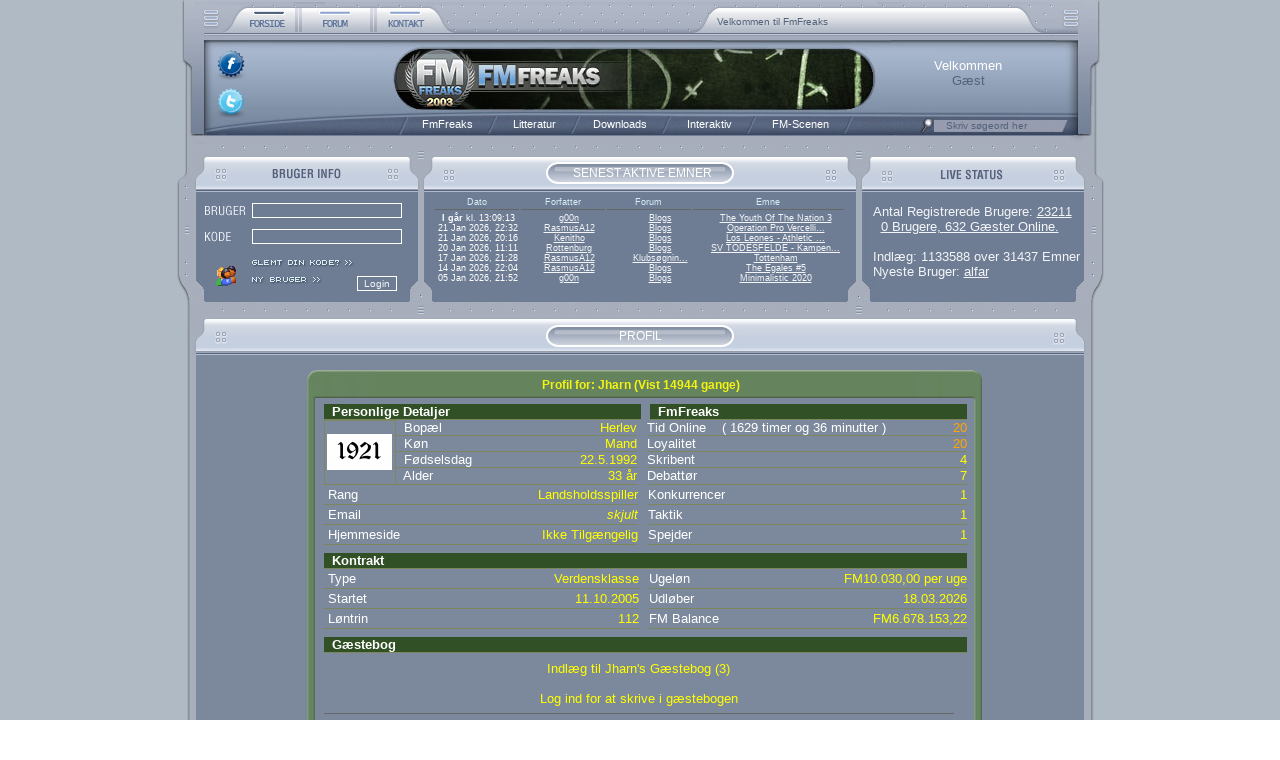

--- FILE ---
content_type: text/html; charset=ISO-8859-1
request_url: https://fmfreaks.dk/index.php?action=profile;u=304
body_size: 9081
content:

	<html xmlns="https://www.w3.org/1999/xhtml" lang="da" xml:lang="da">
	<head>
		<meta http-equiv="Content-Type" content="text/html; charset=ISO-8859-1" />
		<meta name="description" content="FmFreaks - Vis profilen tilhørende Jharn" />
		<meta name="keywords" content="fmfreaks, fm, fmf, football manager, football manager 2016, football manager 2017, fm16, fm17, fm2016, fm2017" />

		<script language="JavaScript1.2" type="text/javascript" async src="https://fmfreaks.dk/Themes/default/script.js"></script>
		<script language="JavaScript1.2" type="text/javascript" async src="https://fmfreaks.dk/Themes/default/rating_ARC.js"></script>
		<script language="JavaScript1.2" type="text/javascript" src="https://fmfreaks.dk/Themes/default/stmenu.js"></script>
		<script language="JavaScript1.2" type="text/javascript" async src="https://fmfreaks.dk/Themes/default/calendar.js"></script>
		<script type="text/javascript" async src="https://ajax.googleapis.com/ajax/libs/jquery/1.4.3/jquery.min.js"></script>
		<!--[if lt IE 7]>
			<script language="JavaScript">

				var strGif = "blank.gif"
				var arVersion = navigator.appVersion.split("MSIE")
				var version = parseFloat(arVersion[1])

				function correctPNG()
				{
					if ((version >= 5.5) && (document.body.filters)) 
					{
						for(var i = 0; i < document.images.length; i++)
						{
							var img = document.images[i]
							var imgName = img.src.toUpperCase()
							if (imgName.substring(imgName.length-3, imgName.length) == "PNG")
							{
								var imgID = (img.id) ? "id='" + img.id + "' " : ""
								var imgClass = (img.className) ? "class='" + img.className + "' " : ""
								var imgTitle = (img.title) ? "title='" + img.title + "' " : "title='" + img.alt + "' "
								var imgStyle = "display:inline-block;" + img.style.cssText 
								if (img.align == "left") imgStyle = "float:left;" + imgStyle
								if (img.align == "right") imgStyle = "float:right;" + imgStyle
								if (img.parentElement.href) imgStyle = "cursor:hand;" + imgStyle
								if (img.useMap)
								{
									strAddMap = "<img style=\"position:relative; left:-" + img.width + "px;"
									+ "height:" + img.height + "px;width:" + img.width +"\" "
									+ "src=\"" + strGif + "\" usemap=\"" + img.useMap
									+ "\" border=\"" + img.border + "\">"
								}
								var strNewHTML = "<span " + imgID + imgClass + imgTitle
								strNewHTML += " style=\"" + "width:" + img.width + "px; height:" + img.height + "px;" + imgStyle + ";"
								strNewHTML += "filter:progid:DXImageTransform.Microsoft.AlphaImageLoader"
								strNewHTML += "(src='" + img.src + "', sizingMethod='scale');\""
								strNewHTML += "></span>"
								if (img.useMap) strNewHTML += strAddMap
								img.outerHTML = strNewHTML
								i = i-1
							}
						}
					}
				}
				window.attachEvent("onload", correctPNG);

			</script>
		<![endif]-->

		<script type="text/javascript">

			var _gaq = _gaq || [];
			_gaq.push(['_setAccount', 'UA-1074032-4']);
			_gaq.push(['_trackPageview']);

			(function()
			{
				var ga = document.createElement('script'); ga.type = 'text/javascript';
				ga.async = true;
				ga.src = ('https:' == document.location.protocol ? 'https://ssl' : 'http://www') + '.google-analytics.com/ga.js';
				var s = document.getElementsByTagName('script')[0]; s.parentNode.insertBefore(ga, s);
			})();
		</script>


		<script language="JavaScript" type="text/javascript"><!--
			var smf_theme_url = "https://fmfreaks.dk/Themes/default";
			var smf_images_url = "https://fmfreaks.dk/Themes/default/images";
		// -->
		</script>

		<title>FmFreaks - Vis profilen tilhørende Jharn</title>
		<link rel="stylesheet" type="text/css" href="https://fmfreaks.dk/Themes/default/style.css" />
		<link rel="help" href="https://fmfreaks.dk/index.php?PHPSESSID=v716sj78sio75483j3tgrlkrb0&amp;action=help" target="_blank" />
		<link rel="search" href="https://fmfreaks.dk/index.php?PHPSESSID=v716sj78sio75483j3tgrlkrb0&amp;action=search" />
		<link rel="contents" href="https://fmfreaks.dk/index.php?PHPSESSID=v716sj78sio75483j3tgrlkrb0&amp;" />

		<script language="JavaScript" type="text/javascript">
		<!--
			var current_header = false;

			function shrinkHeader(mode)
			{
				document.cookie = "upshrink=" + (mode ? 1 : 0);
				document.getElementById("upshrink").src = smf_images_url + (mode ? "/upshrink2.gif" : "/upshrink.gif");
				document.getElementById("upshrinkHeader").style.display = mode ? "none" : "";
				current_header = mode;
			}
		// -->
		</script>

	</head>
	<body bgcolor="#FFFFFF" leftmargin="0" topmargin="0" marginwidth="0" marginheight="0" background="https://fmfreaks.dk/Themes/default/images/fmfreaks/bg.jpg">
		<table width="927" border="0" align="center" cellpadding="0" cellspacing="0">
			<tr>
				<td width="100%">
					<table border="0" width="927" height="136" cellspacing="0" cellpadding="0">
						<tr valign="top">
							<td background="https://fmfreaks.dk/Themes/default/images/fmfreaks/menubar_topleft.jpg" width="44" valign="top"></td>
							<td width="77">
								<a href="https://fmfreaks.dk/index.php?PHPSESSID=v716sj78sio75483j3tgrlkrb0&amp;action=home"><img src="https://fmfreaks.dk/Themes/default/images/fmfreaks/menubar_home_button_s.jpg" alt="home" border="0" align="middle"></a>
							</td>
							<td width="75">
								<a href="https://fmfreaks.dk/index.php?PHPSESSID=v716sj78sio75483j3tgrlkrb0&amp;action=forum"><img src="https://fmfreaks.dk/Themes/default/images/fmfreaks/menubar_forum_button.jpg" alt="forum" border="0" align="middle"></a>
							</td>
							<td width="82">
								<a href="https://fmfreaks.dk/index.php?PHPSESSID=v716sj78sio75483j3tgrlkrb0&amp;action=contact"><img src="https://fmfreaks.dk/Themes/default/images/fmfreaks/menubar_contact_button.jpg" alt="contact" border="0" align="middle"></a>
							</td>
							<td background="https://fmfreaks.dk/Themes/default/images/fmfreaks/menubar_topright.jpg" width="649" valign="top">
								<script language="JavaScript1.2" type="text/javascript">
								<!--
									v_font="verdana,arial,sans-serif";
									v_fontSize="10px";
									v_fontSizeNS4="11px";
									v_fontWeight="normal";
									v_fontColor="#54627B";
									v_textDecoration="none";
									v_fontColorHover="#ff0000";
									v_textDecorationHover="underline";
									v_bgColor="transparent";
									v_top=14;
									v_left=260;
									v_width=326;
									v_height=16;
									v_paddingTop=2;
									v_paddingLeft=2;
									v_position="relative";
									v_timeout=5250;//1000 = 1 second
									v_slideSpeed=80;
									v_slideDirection=1;
									v_pauseOnMouseOver=true;
									v_slideStep=2;//pixels
									v_textAlign="left";
									v_textVAlign="middle";

									v_content=[
										["", "Velkommen til FmFreaks", "_self"],
										["https://fmfreaks.dk/index.php?PHPSESSID=v716sj78sio75483j3tgrlkrb0&amp;action=who", "0 Brugere, 632 Gæster Online.", "_self"],
										["https://fmfreaks.dk/index.php?PHPSESSID=v716sj78sio75483j3tgrlkrb0&amp;action=mlist", "Vi har i øjeblikket 23211 registrerede brugere", "_self"],
										["https://fmfreaks.dk/index.php?PHPSESSID=v716sj78sio75483j3tgrlkrb0&amp;action=articles", "Vores skribenter har skrevet 277 artikler og 135 guides", "_self"],
										["https://fmfreaks.dk/index.php?PHPSESSID=v716sj78sio75483j3tgrlkrb0&amp;action=halloffame", "Hall of Fame føres af Fynbo(FM20.610.790,75)", "_self"],
										["http://www.facebook.com/FmFreaks", "Besøg os på facebook ved at klikke her.", "_blank"]

									];

									v_ua=navigator.userAgent;v_nS4=document.layers?1:0;v_iE=document.all&&!window.innerWidth&&v_ua.indexOf("MSIE")!=-1?1:0;v_oP=v_ua.indexOf("Opera")!=-1&&document.clear?1:0;v_oP7=v_oP&&document.appendChild?1:0;v_oP4=v_ua.indexOf("Opera")!=-1&&!document.clear;v_kN=v_ua.indexOf("Konqueror")!=-1&&parseFloat(v_ua.substring(v_ua.indexOf("Konqueror/")+10))<3.1?1:0;v_count=v_content.length;v_cur=1;v_cl=0;v_d=v_slideDirection?-1:1;v_TIM=0;v_fontSize2=v_nS4&&navigator.platform.toLowerCase().indexOf("win")!=-1?v_fontSizeNS4:v_fontSize;v_canPause=0;function v_getOS(a){return v_iE?document.all[a].style:v_nS4?document.layers["v_container"].document.layers[a]:document.getElementById(a).style};function v_start(){var o,px;o=v_getOS("v_1");px=v_oP&&!v_oP7||v_nS4?0:"px";if(parseInt(o.top)==v_paddingTop){v_canPause=1;if(v_count>1)v_TIM=setTimeout("v_canPause=0;v_slide()",v_timeout);return}o.top=(parseInt(o.top)-v_slideStep*v_d)*v_d>v_paddingTop*v_d?parseInt(o.top)-v_slideStep*v_d+px:v_paddingTop+px;if(v_oP&&o.visibility.toLowerCase()!="visible")o.visibility="visible";setTimeout("v_start()",v_slideSpeed)};function v_slide(){var o,o2,px;o=v_getOS("v_"+v_cur);o2=v_getOS("v_"+(v_cur<v_count?v_cur+1:1));px=v_oP&&!v_oP7||v_nS4?0:"px";if(parseInt(o2.top)==v_paddingTop){if(v_oP)o.visibility="hidden";o.top=v_height*v_d+px;v_cur=v_cur<v_count?v_cur+1:1;v_canPause=1;v_TIM=setTimeout("v_canPause=0;v_slide()",v_timeout);return}if(v_oP&&o2.visibility.toLowerCase()!="visible")o2.visibility="visible";if((parseInt(o2.top)-v_slideStep*v_d)*v_d>v_paddingTop*v_d){o.top=parseInt(o.top)-v_slideStep*v_d+px;o2.top=parseInt(o2.top)-v_slideStep*v_d+px}else{o.top=-v_height*v_d+px;o2.top=v_paddingTop+px}setTimeout("v_slide()",v_slideSpeed)};if(v_nS4||v_iE||v_oP||document.getElementById&&!v_kN&&!v_oP4){
									document.write("<style>.vnewsticker,a.vnewsticker{font-family:"+v_font+";font-size:"+v_fontSize2+";color:"+v_fontColor+";text-decoration:"+v_textDecoration+";font-weight:"+v_fontWeight+"}a.vnewsticker:visited{font-family:"+v_font+";font-size:"+v_fontSize2+";color:"+v_fontColor+";text-decoration:"+v_textDecoration+";font-weight:"+v_fontWeight+"}a.vnewsticker:hover{font-family:"+v_font+";font-size:"+v_fontSize2+";color:"+v_fontColorHover+";text-decoration:"+v_textDecorationHover+"}</style>");v_temp="<div "+(v_nS4?"name":"id")+"=v_container style='position:"+v_position+";top:"+v_top+"px;left:"+v_left+"px;width:"+v_width+"px;height:"+v_height+"px;background:"+v_bgColor+";layer-background"+(v_bgColor.indexOf("url(")==0?"-image":"-color")+":"+v_bgColor+";clip:rect(0,"+v_width+","+v_height+",0);overflow:hidden'>"+(v_iE?"<div style='position:absolute;top:0px;left:0px;width:100%;height:100%;clip:rect(0,"+v_width+","+v_height+",0)'>":"");for(v_i=0;v_i<v_count;v_i++)
									v_temp+="<div "+(v_nS4?"name":"id")+"=v_"+(v_i+1)+" style='position:absolute;cursor:pointer;top:"+(v_height*v_d)+"px;left:"+v_paddingLeft+"px;width:"+(v_width-v_paddingLeft*2)+"px;height:"+(v_height-v_paddingTop*2)+"px;clip:rect(0,"+(v_width-v_paddingLeft*2)+","+(v_height-v_paddingTop*2)+",0);overflow:hidden"+(v_oP?";visibility:hidden":"")+";text-align:"+v_textAlign+"' class=vnewsticker>"+(!v_nS4?"<table width="+(v_width-v_paddingLeft*2)+" height="+(v_height-v_paddingTop*2)+" cellpadding=0 cellspacing=0 border=0><tr><td width="+(v_width-v_paddingLeft*2)+" height="+(v_height-v_paddingTop*2)+" align="+v_textAlign+" valign="+v_textVAlign+" class=vnewsticker>":"")+(v_content[v_i][0]!=""?"<a href='"+v_content[v_i][0]+"' target='"+v_content[v_i][2]+"' class=vnewsticker"+(v_pauseOnMouseOver?" onmouseover='if(v_canPause&&v_count>1){clearTimeout(v_TIM);v_cl=1}' onmouseout='if(v_canPause&&v_count>1&&v_cl)v_TIM=setTimeout(\"v_canPause=0;v_slide();v_cl=0\","+v_timeout+")'":"")+">":"<span"+(v_pauseOnMouseOver?" onmouseover='if(v_canPause&&v_count>1){clearTimeout(v_TIM);v_cl=1}' onmouseout='if(v_canPause&&v_count>1&&v_cl)v_TIM=setTimeout(\"v_canPause=0;v_slide();v_cl=0\","+v_timeout+")'":"")+">")+v_content[v_i][1]+(v_content[v_i][0]!=""?"</a>":"</span>")+(!v_nS4?"</td></tr></table>":"")+"</div>";v_temp+=(v_iE?"</div>":"")+"</div>";document.write(v_temp);setTimeout("v_start()",1000);if(v_nS4)onresize=function(){location.reload()}}
								// -->
								</script>
							</td>
						</tr><tr height="78" valign="top">
							<td colspan="5" background="https://fmfreaks.dk/Themes/default/images/fmfreaks/menubar_middle.jpg" width="927" height="78" valign="top">
								<table width="860" height="100%" border="0" style="padding-top: 0px; padding-left: 0px; padding-right: 4px;" cellpadding="0" cellspacing="0" border="0" class="tborder" align="center">
									<tr height="18">
										<td colspan="4" height="18">
											&nbsp;
										</td>
									</tr><tr>
										<td rowspan="2" class="windowbg" width="170" align="center" valign="top">
											<div style="position: relative; top: -6px; left: -80px; display: inline; margin: 0px; padding: 0px; border: none;">
												<div style="position: absolute; top: 4px; left: 0px;">
													<a href="http://www.facebook.com/FmFreaks" target="_blank" /><img border="0" src="https://fmfreaks.dk/Themes/default/images/fmfreaks/facebook_round.png" style="width: 32px; height: 32px;" /></a>
												</div>
												<div style="position: absolute; top: 42px; left: 0px;">
													<a href="http://twitter.com/#!/fmfreaks" target="_blank" /><img border="0" src="https://fmfreaks.dk/Themes/default/images/fmfreaks/twitter_round.png" style="width: 32px; height: 32px;" /></a>
												</div>
											</div>
										</td>
										<td rowspan="4" width="205">
										</td><td class="windowbg6" style="color: red;" rowspan="4" width="285" align="left" valign="top">&nbsp;
										</td>
										<td class="windowbg" style="color: #FFFFFF; font-weight: Bold Condensed;" align="center" valign="bottom">
											Velkommen
										</td>
									</tr><tr>
										<td class="windowbg" style="color: #54627B; font-weight: Bold Condensed;" align="center" valign="top">
											Gæst
										</td>
									</tr>
								</table>
							</td>
						</tr><tr height="25" valign="top">
							<td colspan="5" background="https://fmfreaks.dk/Themes/default/images/fmfreaks/menubar_bottom.jpg" width="927" valign="top">
								<table style="padding-top: 4px;" cellspacing="0" cellpadding="0">
									<tr>
										<td width="230" align="right">&nbsp;</td>
										<td>
											<script type="text/javascript" language="JavaScript1.2" src="https://fmfreaks.dk/Themes/default/MenuBar.js"></script>
										</td>
										<td>
											<div class="HeaderTopMid" style="padding-top:2px; padding-left:66px; "><a href="https://fmfreaks.dk/index.php?PHPSESSID=v716sj78sio75483j3tgrlkrb0&amp;action=search;advanced" title="Søg"><img src="https://fmfreaks.dk/Themes/default/images/fmfreaks/search.jpg" alt="Søg" border="0" /></a></div>
										</td>
										<td>
											<form action="https://fmfreaks.dk/index.php?PHPSESSID=v716sj78sio75483j3tgrlkrb0&amp;action=search2" method="post" name="searchform" id="searchform">
												<div class="windowbg" style="padding-top:0px; padding-left:10px;">
													<input type="text" name="search" class="input_search" value="Skriv søgeord her" onfocus="this.value = '';" onblur="this.value = 'Skriv søgeord her';" size="23" />&nbsp;
													<input type="submit" name="submit" class="input_search" style="display: none;" value="" />
													<input type="hidden" name="advanced" value="0" />
												</div>
											</form>
										</td>
									</tr>
								</table>
							</td>
						</tr>
					</table>
					<table cellspacing="0" cellpadding="0" border="0" style="width:100%">
						<tr>
							<td background="https://fmfreaks.dk/Themes/default/images/fmfreaks/top_menu.jpg" width="100%" height="56" valign="top">
								<div class="HeaderTopMid" style="padding-top:30px; padding-left:396px ">SENEST AKTIVE EMNER</div>
							</td>
						</tr>
					</table>

					<table width="100%" border="0" cellpadding="0" cellspacing="0">
						<tr>
							<td width="244" height="110" valign="top">
								<table width="244" height="100%" border="0" cellpadding="0" cellspacing="0">
									<tr>
										<td width="244" height="110" valign="top" background="https://fmfreaks.dk/Themes/default/images/fmfreaks/top_left.jpg">
											<form action="https://fmfreaks.dk/index.php?PHPSESSID=v716sj78sio75483j3tgrlkrb0&amp;action=login2" method="post">
											<table style="margin-left: 23px; margin-top: 6px;" border="0" width="210" height="104" cellspacing="0" cellpadding="0">
												<tr height="20%">
													<td colspan="1" width="25%" align="center" >
														<img src="https://fmfreaks.dk/Themes/default/images/fmfreaks/login.jpg" />
													</td>

													<td colspan="3" width="75%" align="left" >
														<input type="text" name="user" style="height:15px; width:150px; font-size:10px; border-style:solid; border-width:1px; background-color:#6E7C94;" value="" align="center" />
													</td>
												</tr>

												<tr height="20%">
													<td width="25%" align="center" >
														<img src="https://fmfreaks.dk/Themes/default/images/fmfreaks/pass.jpg" />
													</td>

													<td colspan="3" width="75%" align="left" >
														<input type="password" name="passwrd" style="height:15px; width:150px; font-size:10px; border-style:solid; border-width:1px; background-color:#6E7C94; " value="" align="center" />
													</td>
												</tr>
												<tr height="20%">
													<td rowspan="2" width="25%" colspan="1" align="center" >
														<img src="https://fmfreaks.dk/Themes/default/images/fmfreaks/loginpic.gif" alt="" border="0" />
													</td>

													<td colspan="3" width="75%" align="left" >
														<a href="https://fmfreaks.dk/index.php?PHPSESSID=v716sj78sio75483j3tgrlkrb0&amp;action=reminder">
															<img src="https://fmfreaks.dk/Themes/default/images/fmfreaks/g_pass.jpg" alt="Glemt din kode?" border="0" />
														</a>
													</td>
												</tr>

												<tr height="20%">
													<td colspan="2" width="50%" align="left" valign="top" >
														<a href="https://fmfreaks.dk/index.php?PHPSESSID=v716sj78sio75483j3tgrlkrb0&amp;action=register">
															<img src="https://fmfreaks.dk/Themes/default/images/fmfreaks/ny_bruger.jpg" alt="Registrer" border="0" />
														</a>
													</td>

													<td width="28%" align="left" valign="top" >
														<input type="submit" value="Login" border="0" />
													</td>
												</tr>
											</table>
											</form>
										</td>
									</tr>
								</table>
							</td>

							<td width="438" height="110" valign="top">
								<table width="438" height="100%" border="0" cellpadding="0" cellspacing="0">
									<tr>
										<td valign="top" width="438" height="110" background="https://fmfreaks.dk/Themes/default/images/fmfreaks/top_mid.jpg">
											
		<table style="margin-left: 12px; margin-right: 12px; margin-top: 1px;" border="0" width="413" cellspacing="2" cellpadding="2">
			<tr>
				<td class="smalltext" width="80" align="center" style="color: #D5EDF3; border-bottom: 1px solid #666666; font-size: 7pt;" nowrap="nowrap">Dato</td/>
				<td class="smalltext" width="80" align="center" style="color: #D5EDF3; border-bottom: 1px solid #666666; font-size: 7pt;" nowrap="nowrap">Forfatter</td/>
				<td class="smalltext" width="80" align="center" style="color: #D5EDF3; border-bottom: 1px solid #666666; font-size: 7pt;" nowrap="nowrap">Forum</td/>
				<td class="smalltext" width="130" align="center" colspan="2" style="color: #D5EDF3; border-bottom: 1px solid #666666; font-size: 7pt;" nowrap="nowrap">Emne</td>
			</tr>
		</table>
			<table style="margin-left: 12px; margin-right: 12px; margin-top: 1px;" border="0" width="413" cellspacing="0" cellpadding="0" class="bordercolor">
			<tr>
				<td class="smalltext" width="22%" align="center" nowrap="nowrap" style="font-size: 7pt;"><b>I går</b> kl. 13:09:13</td>
				<td class="smalltext" width="22%" align="center" nowrap="nowrap" style="font-size: 7pt;"><a href="https://fmfreaks.dk/index.php?PHPSESSID=v716sj78sio75483j3tgrlkrb0&amp;action=profile;u=126" title="g00n">g00n</a></td>
				<td class="smalltext" width="22%" align="center" nowrap="nowrap" style="font-size: 7pt;"><a href="https://fmfreaks.dk/index.php?PHPSESSID=v716sj78sio75483j3tgrlkrb0&amp;board=295.0" title="Blogs">Blogs</a></td>
				<td class="smalltext" width="34%" align="center" colspan="2" nowrap="nowrap" style="font-size: 7pt;"><a href="https://fmfreaks.dk/index.php?PHPSESSID=v716sj78sio75483j3tgrlkrb0&amp;topic=42852.msg1263327;topicseen#msg1263327" title="The Youth Of The Nation 3">The Youth Of The Nation 3</a></td>
			</tr>
			<tr>
				<td class="smalltext" width="22%" align="center" nowrap="nowrap" style="font-size: 7pt;">21 Jan 2026, 22:32</td>
				<td class="smalltext" width="22%" align="center" nowrap="nowrap" style="font-size: 7pt;"><a href="https://fmfreaks.dk/index.php?PHPSESSID=v716sj78sio75483j3tgrlkrb0&amp;action=profile;u=41733" title="RasmusA12">RasmusA12</a></td>
				<td class="smalltext" width="22%" align="center" nowrap="nowrap" style="font-size: 7pt;"><a href="https://fmfreaks.dk/index.php?PHPSESSID=v716sj78sio75483j3tgrlkrb0&amp;board=334.0" title="Blogs ">Blogs </a></td>
				<td class="smalltext" width="34%" align="center" colspan="2" nowrap="nowrap" style="font-size: 7pt;"><a href="https://fmfreaks.dk/index.php?PHPSESSID=v716sj78sio75483j3tgrlkrb0&amp;topic=42850.msg1263326;topicseen#msg1263326" title="Operation Pro Vercelli – Vi Gør Italien Hvidt (igen!) #35">Operation Pro Vercelli...</a></td>
			</tr>
			<tr>
				<td class="smalltext" width="22%" align="center" nowrap="nowrap" style="font-size: 7pt;">21 Jan 2026, 20:16</td>
				<td class="smalltext" width="22%" align="center" nowrap="nowrap" style="font-size: 7pt;"><a href="https://fmfreaks.dk/index.php?PHPSESSID=v716sj78sio75483j3tgrlkrb0&amp;action=profile;u=51592" title="Kenitho">Kenitho</a></td>
				<td class="smalltext" width="22%" align="center" nowrap="nowrap" style="font-size: 7pt;"><a href="https://fmfreaks.dk/index.php?PHPSESSID=v716sj78sio75483j3tgrlkrb0&amp;board=334.0" title="Blogs ">Blogs </a></td>
				<td class="smalltext" width="34%" align="center" colspan="2" nowrap="nowrap" style="font-size: 7pt;"><a href="https://fmfreaks.dk/index.php?PHPSESSID=v716sj78sio75483j3tgrlkrb0&amp;topic=42842.msg1263324;topicseen#msg1263324" title="Los Leones - Athletic Club Bilbao #13">Los Leones - Athletic ...</a></td>
			</tr>
			<tr>
				<td class="smalltext" width="22%" align="center" nowrap="nowrap" style="font-size: 7pt;">20 Jan 2026, 11:11</td>
				<td class="smalltext" width="22%" align="center" nowrap="nowrap" style="font-size: 7pt;"><a href="https://fmfreaks.dk/index.php?PHPSESSID=v716sj78sio75483j3tgrlkrb0&amp;action=profile;u=12960" title="Rottenburg">Rottenburg</a></td>
				<td class="smalltext" width="22%" align="center" nowrap="nowrap" style="font-size: 7pt;"><a href="https://fmfreaks.dk/index.php?PHPSESSID=v716sj78sio75483j3tgrlkrb0&amp;board=334.0" title="Blogs ">Blogs </a></td>
				<td class="smalltext" width="34%" align="center" colspan="2" nowrap="nowrap" style="font-size: 7pt;"><a href="https://fmfreaks.dk/index.php?PHPSESSID=v716sj78sio75483j3tgrlkrb0&amp;topic=42855.msg1263321;topicseen#msg1263321" title="SV TODESFELDE - Kampen om Slesvig-Holsten!">SV TODESFELDE - Kampen...</a></td>
			</tr>
			<tr>
				<td class="smalltext" width="22%" align="center" nowrap="nowrap" style="font-size: 7pt;">17 Jan 2026, 21:28</td>
				<td class="smalltext" width="22%" align="center" nowrap="nowrap" style="font-size: 7pt;"><a href="https://fmfreaks.dk/index.php?PHPSESSID=v716sj78sio75483j3tgrlkrb0&amp;action=profile;u=41733" title="RasmusA12">RasmusA12</a></td>
				<td class="smalltext" width="22%" align="center" nowrap="nowrap" style="font-size: 7pt;"><a href="https://fmfreaks.dk/index.php?PHPSESSID=v716sj78sio75483j3tgrlkrb0&amp;board=335.0" title="Klubsøgning og -erfaring">Klubs&oslash;gnin...</a></td>
				<td class="smalltext" width="34%" align="center" colspan="2" nowrap="nowrap" style="font-size: 7pt;"><a href="https://fmfreaks.dk/index.php?PHPSESSID=v716sj78sio75483j3tgrlkrb0&amp;topic=42857.msg1263311;topicseen#msg1263311" title="Tottenham">Tottenham</a></td>
			</tr>
			<tr>
				<td class="smalltext" width="22%" align="center" nowrap="nowrap" style="font-size: 7pt;">14 Jan 2026, 22:04</td>
				<td class="smalltext" width="22%" align="center" nowrap="nowrap" style="font-size: 7pt;"><a href="https://fmfreaks.dk/index.php?PHPSESSID=v716sj78sio75483j3tgrlkrb0&amp;action=profile;u=41733" title="RasmusA12">RasmusA12</a></td>
				<td class="smalltext" width="22%" align="center" nowrap="nowrap" style="font-size: 7pt;"><a href="https://fmfreaks.dk/index.php?PHPSESSID=v716sj78sio75483j3tgrlkrb0&amp;board=334.0" title="Blogs ">Blogs </a></td>
				<td class="smalltext" width="34%" align="center" colspan="2" nowrap="nowrap" style="font-size: 7pt;"><a href="https://fmfreaks.dk/index.php?PHPSESSID=v716sj78sio75483j3tgrlkrb0&amp;topic=42854.msg1263296;topicseen#msg1263296" title="The Egales #5">The Egales #5</a></td>
			</tr>
			<tr>
				<td class="smalltext" width="22%" align="center" nowrap="nowrap" style="font-size: 7pt;">05 Jan 2026, 21:52</td>
				<td class="smalltext" width="22%" align="center" nowrap="nowrap" style="font-size: 7pt;"><a href="https://fmfreaks.dk/index.php?PHPSESSID=v716sj78sio75483j3tgrlkrb0&amp;action=profile;u=126" title="g00n">g00n</a></td>
				<td class="smalltext" width="22%" align="center" nowrap="nowrap" style="font-size: 7pt;"><a href="https://fmfreaks.dk/index.php?PHPSESSID=v716sj78sio75483j3tgrlkrb0&amp;board=295.0" title="Blogs">Blogs</a></td>
				<td class="smalltext" width="34%" align="center" colspan="2" nowrap="nowrap" style="font-size: 7pt;"><a href="https://fmfreaks.dk/index.php?PHPSESSID=v716sj78sio75483j3tgrlkrb0&amp;topic=42184.msg1263261;topicseen#msg1263261" title="Minimalistic 2020">Minimalistic 2020</a></td>
			</tr>
		</table>
										</td>
									</tr>
								</table>
							</td>

							<td width="245" height="110" valign="top">
								<table width="245" height="100%" border="0" cellpadding="0" cellspacing="0">
									<tr>
										<td class="infolabel2" valign="top" width="245" height="110" background="https://fmfreaks.dk/Themes/default/images/fmfreaks/top_right.jpg">
											
		<table style="margin-left: 10px; margin-right: 2px; margin-top: 8px " border="0" cellspacing="2" cellpadding="2" class="bordercolor">
			<tr>
				<td class="windowbg" style="font-size: 10pt;" align="left">
					Antal Registrerede Brugere: <a href="https://fmfreaks.dk/index.php?PHPSESSID=v716sj78sio75483j3tgrlkrb0&amp;action=mlist">23211</a><br />&nbsp;
					<a href="https://fmfreaks.dk/index.php?PHPSESSID=v716sj78sio75483j3tgrlkrb0&amp;action=who">0 Brugere, 632 Gæster Online.</a><br /><br />
					Indlæg: 1133588 over 31437 Emner<br />
					Nyeste Bruger: <a href="https://fmfreaks.dk/index.php?PHPSESSID=v716sj78sio75483j3tgrlkrb0&amp;action=profile;u=61352">alfar</a>
				</td>
			</tr>
		</table>
										</td>
									</tr>
								</table>
							</td>
						</tr>
					</table>
					<table cellspacing="0" cellpadding="0" border="0" style="width:100%">
						<tr>
							<td background="https://fmfreaks.dk/Themes/default/images/fmfreaks/midsplit.jpg" width="100%" height="53" valign="top">
								<table width="927" style="padding-top:27px;" border="0" cellpadding="0" cellspacing="0">
									<tr>
										<td width="100%" class="HeaderTopMid" align="center" valign="middle">
											PROFIL
										</td>
									</tr>
								</table>
							</td>
						</tr>
					</table>
					<table width="100%" cellpadding="0" cellspacing="0" border="0">
						<tr>
							<td id="bodyarea" style="padding: 1ex 35px 2ex 35px;">
		<table width="100%" border="0" cellpadding="0" cellspacing="0" style="padding-top: 1ex;">
			<tr>
				<td width="100%" valign="top">
		<table width="684" border="0" cellpadding="4" cellspacing="0" align="center" class="bordercolor">
			<tr>
				<td width="684" height="30" valign="middle" align="right" class="NewsIndex" background="https://fmfreaks.dk/Themes/default/images/fmfreaks/fmhome_header.jpg">
					<div class="NewsIndex" style="padding-top:4px; padding-left:240px ">Profil for: Jharn (Vist 14944 gange)</div>
				</td>
			</tr>

			<tr>
				<td width="684" valign="top" background="https://fmfreaks.dk/Themes/default/images/fmfreaks/fmhome_middle.jpg">
					<table style="margin-left: 22px; margin-right: 6px; margin-top: 0px;" width="648" border="0" cellpadding="0" cellspacing="0">
						<tr>
							<td class="windowbg2" valign="top" colspan="3">
								<table width="643" height="16" border="0" cellpadding="0" cellspacing="0">
									<tr class="titlebg">
										<td class="profileheader" align="left" width="317" height="16">
											&nbsp;&nbsp;Personlige Detaljer
										</td>
										<td align="left" width="9" height="16">
											&nbsp;&nbsp;
										</td>
										<td class="profileheader" align="left" width="317" height="16">
											&nbsp;&nbsp;FmFreaks
										</td>
									</tr>
								</table>
						</tr>
						</tr>
							<td class="windowbg2" valign="top">
								<table style="margin-top: 0px; margin-right: 6px;" width="643" border="0" cellpadding="0" cellspacing="0">
									<tr height="16">
										<td class="profilepicture" rowspan="4" valign="middle" align="center" width="65" height="65">
											<img src="https://fmfreaks.dk/index.php?PHPSESSID=v716sj78sio75483j3tgrlkrb0&amp;action=dlattach;id=8709;type=avatar" alt="" />
										</td>
										<td class="profilestats1" width="80" align="left" valign="middle">
											&nbsp;&nbsp;Bopæl
										</td>
										<td class="profilestats2" width="144" align="right" valign="middle">
											<span title="Herlev">Herlev</span>
										</td>
										<td class="windowbg2" width="10" align="left" valign="middle">
											
										</td>
										<td class="profilestats1" width="274" align="left" valign="middle">
											Tid Online&nbsp;&nbsp;&nbsp;&nbsp;( 1629 timer og 36 minutter )
										</td>
										<td class="profilestats3" width="20" align="right" valign="middle">
											20
										</td>
									</tr><tr height="16">
										<td class="profilestats1" width="80" align="left" valign="middle">
											&nbsp;&nbsp;Køn
										</td>
										<td class="profilestats2" width="144" align="right" valign="middle">
											<span title="Mand">Mand</span>
										</td>
										<td class="windowbg2" width="10" align="left" valign="middle">
											
										</td>
										<td class="profilestats1" width="274" align="left" valign="middle">
											Loyalitet
										</td>
										<td class="profilestats3" width="20" align="right" valign="middle">
											20
										</td>
									</tr><tr height="16">
										<td class="profilestats1" width="80" align="left" valign="middle">
											&nbsp;&nbsp;Fødselsdag
										</td>
										<td class="profilestats2" width="144" align="right" valign="middle">
											<span title="22.5.1992">22.5.1992</span>
										</td>
										<td class="windowbg2" width="10" align="left" valign="middle">
											
										</td>
										<td class="profilestats1" width="274" align="left" valign="middle">
											Skribent
										</td>
										<td class="profilestats2" width="20" align="right" valign="middle">
											4
										</td>
									</tr><tr height="16">
										<td class="profilestats1" width="80" align="left" valign="middle">
											&nbsp;&nbsp;Alder
										</td>
										<td class="profilestats2" width="144" align="right" valign="middle">
											33
											 år
										</td>
										<td class="windowbg2" width="10" align="left" valign="middle">
											
										</td>
										<td class="profilestats1" width="274" align="left" valign="middle">
											Debattør
										</td>
										<td class="profilestats2" width="20" align="right" valign="middle">
											7
										</td>
									</tr>
								</table>
								<table style="margin-top: 0px; margin-left: 0px; margin-right: 6px;" width="643" border="0" cellpadding="0" cellspacing="0">
									<tr height="20">
										<td class="profilestats1" width="30" align="left" valign="middle">
											&nbsp;Rang
										</td>
										<td class="profilestats2" width="215" align="right" valign="middle">
											Landsholdsspiller
										</td>
										<td class="windowbg2" width="10" align="left" valign="middle">
											
										</td>
										<td class="profilestats1" width="274" align="left" valign="middle">
											Konkurrencer
										</td>
										<td class="profilestats2" width="20" align="right" valign="middle">
											1
										</td>
									</tr><tr height="20">
										<td class="profilestats1" width="30" align="left" valign="middle">
											&nbsp;Email
										</td>
										<td class="profilestats2" width="215" align="right" valign="middle">
											<i>skjult</i>
										</td>
										<td class="windowbg2" width="10" align="left" valign="middle">
											
										</td>
										<td class="profilestats1" width="274" align="left" valign="middle">
											Taktik
										</td>
										<td class="profilestats2" width="20" align="right" valign="middle">
											1
										</td>
									</tr><tr height="20">
										<td class="profilestats1" width="30" align="left" valign="middle">
											&nbsp;Hjemmeside
										</td>
										<td class="profilestats2" width="215" align="right" valign="middle">
											Ikke Tilgængelig
										</td>
										<td class="windowbg2" width="10" align="left" valign="middle">
											
										</td>
										<td class="profilestats1" width="274" align="left" valign="middle">
											Spejder
										</td>
										<td class="profilestats2" width="20" align="right" valign="middle">
											1
										</td>
									</tr>
								</table>
								<table style="margin-top: 8px; margin-bottom: 2px; margin-left: 0px; margin-right: 6px;" width="643" height="16" border="0" cellpadding="0" cellspacing="0">
									<tr class="titlebg">
										<td colspan="5" class="profileheader" align="left" width="643" height="16">
											&nbsp;&nbsp;Kontrakt
										</td>
									</tr><tr height="20">
										<td class="profilestats1" width="30" align="left" valign="middle">
											&nbsp;Type
										</td>
										<td class="profilestats2" width="246" align="right" valign="middle">
											Verdensklasse
										</td>
										<td class="windowbg2" width="10" align="left" valign="middle">
											
										</td>
										<td class="profilestats1" width="146" align="left" valign="middle">
											Ugeløn
										</td>
										<td class="profilestats2" width="144" align="right" valign="middle">
											FM10.030,00 per uge
										</td>
									</tr><tr height="20">
										<td class="profilestats1" width="30" align="left" valign="middle">
											&nbsp;Startet
										</td>
										<td class="profilestats2" width="246" align="right" valign="middle">
											11.10.2005
										</td>
										<td class="windowbg2" width="10" align="left" valign="middle">
											
										</td>
										<td class="profilestats1" width="146" align="left" valign="middle">
											Udløber
										</td>
										<td class="profilestats2" width="144" align="right" valign="middle">
											18.03.2026
										</td>
									</tr><tr height="20">
										<td class="profilestats1" width="30" align="left" valign="middle">
											&nbsp;Løntrin
										</td>
										<td class="profilestats2" width="246" align="right" valign="middle">
											112
										</td>
										<td class="windowbg2" width="10" align="left" valign="middle">
											
										</td>
										<td class="profilestats1" width="146" align="left" valign="middle">
											FM Balance
										</td>
										<td class="profilestats2" width="144" align="right" valign="middle">
											FM6.678.153,22
										</td>
									</tr>
								</table>
								<table style="margin-top: 8px; margin-bottom: 2px; margin-left: 0px; margin-right: 6px;" width="643" height="16" border="0" cellpadding="0" cellspacing="0">
									<tr class="titlebg">
										<td class="profileheader" align="left" width="643" height="16">
											&nbsp;&nbsp;Gæstebog
										</td>
									</tr>
								</table>
								<table style="margin-top: 8px; margin-bottom: 2px; margin-left: 0px; margin-right: 6px;" width="643" height="16" border="0" cellpadding="0" cellspacing="0">
									<tr>
										<td colspan="2" width="90%" valign="top">
											<table style="margin-right: 12px;" width="98%" border="0" cellpadding="0" cellspacing="0">
												<tr>
													<td class="windowbg4" align="center" valign="middle" colspan="2">
														Indlæg til Jharn's Gæstebog (3)<br><br>
													</td>
												</tr>
												<tr>
													<td colspan="2" class="windowbg4" align="center">
														Log ind for at skrive i gæstebogen
													</td>
												</tr><tr class="titlebg">
													<td colspan="2">
														<hr>
													</td>
												</tr>
												<tr class="titlebg">
													<td colspan="2" align="left">&nbsp;&nbsp;<b>Sider:</b> [<b>1</b>] </td>
												</tr><tr class="windowbg2">
													<td colspan="2">
														<hr>
													</td>
												</tr>
												<tr>
													<td colspan="2">
														<table style="margin-right: 12px; margin-top: 4px; margin-bottom: 4px;" width="98%" border="0" cellpadding="0" cellspacing="0">
															<tr>
																<td align="center" class="windowbg4" width="98">
																	<a href="https://fmfreaks.dk/index.php?PHPSESSID=v716sj78sio75483j3tgrlkrb0&amp;action=profile;u=52415">Delani</a><br>
																	19 aug 2015<br>
																	23:01<br><br>
																</td><td width="10">&nbsp;</td>
																<td align="center" class="windowbg3" style="font-size: 8pt;">
																	Halløj, kan se at du havde problemer med det der hedder &quot;Mangler eksekverbarfil&quot; hvad gjorde du for at løse problemet?<br />
																</td>
															</tr><tr class="windowbg2">
																<td colspan="3">
																	<hr>
																</td>
															</tr>
														</table>
													</td>
												</tr>
												<tr>
													<td colspan="2">
														<table style="margin-right: 12px; margin-top: 4px; margin-bottom: 4px;" width="98%" border="0" cellpadding="0" cellspacing="0">
															<tr>
																<td align="center" class="windowbg4" width="98">
																	<a href="https://fmfreaks.dk/index.php?PHPSESSID=v716sj78sio75483j3tgrlkrb0&amp;action=profile;u=832">MisterFCK</a><br>
																	22 okt 2007<br>
																	15:15<br><br>
																</td><td width="10">&nbsp;</td>
																<td align="center" class="windowbg3" style="font-size: 8pt;">
																	Jeg var der meget sidse år, men har ikke haft så meget tid i år desværre :/
																</td>
															</tr><tr class="windowbg2">
																<td colspan="3">
																	<hr>
																</td>
															</tr>
														</table>
													</td>
												</tr>
												<tr>
													<td colspan="2">
														<table style="margin-right: 12px; margin-top: 4px; margin-bottom: 4px;" width="98%" border="0" cellpadding="0" cellspacing="0">
															<tr>
																<td align="center" class="windowbg4" width="98">
																	<a href="https://fmfreaks.dk/index.php?PHPSESSID=v716sj78sio75483j3tgrlkrb0&amp;action=profile;u=9652">hansen17</a><br>
																	13 dec 2006<br>
																	12:24<br><br>
																</td><td width="10">&nbsp;</td>
																<td align="center" class="windowbg3" style="font-size: 8pt;">
																	Hva så Jharn, er du god til fm07?
																</td>
															</tr><tr class="windowbg2">
																<td colspan="3">
																	<hr>
																</td>
															</tr>
														</table>
													</td>
												</tr>
											</table>
										</td>
									</tr>
								</table>
							</td>
						</tr>
					</table>
				</td>
			</tr><tr>
				<td width="684" height="12" valign="top" background="https://fmfreaks.dk/Themes/default/images/fmfreaks/fmhome_footer.jpg"></td>
			</tr>
		</table>
				</td>
			</tr>
		</table></td>
	</tr></table>
	<table width="100%" border="0" cellpadding="0" cellspacing="0">
		<tr>
			<div style="position:relative;">
				<div class="smalltext" style="position: absolute; top: 15px; left: 200px;">This site is not endorsed by Sports Interactive or SEGA and is intended for entertainment purposes only. <a href="https://fmfreaks.dk/index.php?PHPSESSID=v716sj78sio75483j3tgrlkrb0&amp;action=helpadmin;help=sigames_disclaimer" onclick="return reqWin(this.href);" class="help">&laquo; More Info &raquo;</a></div>
				<td width="462" height="66" valign="bottom" background="https://fmfreaks.dk/Themes/default/images/fmfreaks/end_left.jpg">
					<div id="footerarea" style="text-align: center; padding-bottom: 16px;">
						<script language="JavaScript" type="text/javascript"><!--
							function smfFooterHighlight(element, value)
							{
								element.src = smf_images_url + "/" + (value ? "h_" : "") + element.id + ".gif";
							}
						// --></script>
						
		<span class="vsmalltext" style="display: inline; visibility: visible; font-family: Verdana, Arial, sans-serif;"><a href="https://www.fmfreaks.dk" title="FmFreaks.dk" target="_blank">&copy;2005-2018, FmFreaks.dk</a>
		</span>
					</div>
				</td>

				<td width="401" height="66" valign="bottom" background="https://fmfreaks.dk/Themes/default/images/fmfreaks/end_mid.jpg">
					<div id="footerarea" style="text-align: center; padding-bottom: 16px;">
						
		<span class="vsmalltext" style="display: inline; visibility: visible; font-family: Verdana, Arial, sans-serif;">&nbsp;&nbsp;&nbsp;&nbsp;&nbsp;&nbsp;&nbsp;&nbsp;&nbsp;&nbsp;&nbsp;&nbsp;&nbsp;&nbsp;&nbsp;&nbsp;&nbsp;&nbsp;&nbsp;&nbsp;&nbsp;&nbsp;&nbsp;&nbsp;&nbsp;&nbsp;&nbsp;&nbsp;&nbsp;&nbsp;&nbsp;&nbsp;&nbsp;&nbsp;&nbsp;&nbsp;&nbsp;&nbsp;&nbsp;&nbsp;&nbsp;<a href="https://www.simplemachines.org/" title="Simple Machines Forum" target="_blank">Forum Powered by SMF 1.0.5</a> &middot; 
<a href="https://www.simplemachines.org/about/copyright.php" title="Free Forum Software" target="_blank">SMF &copy;2001-2010</a>
		</span>
					</div>
				</td>
				
				<td width="64" height="66" valign="bottom" background="https://fmfreaks.dk/Themes/default/images/fmfreaks/end_right.jpg">
					<div id="footerarea" style="text-align: center; padding-bottom: 16px;">
						&nbsp;
					</div>
				</td>
			</div>
		</tr>
	</table>
</tr>
</table>
</body>
</html>